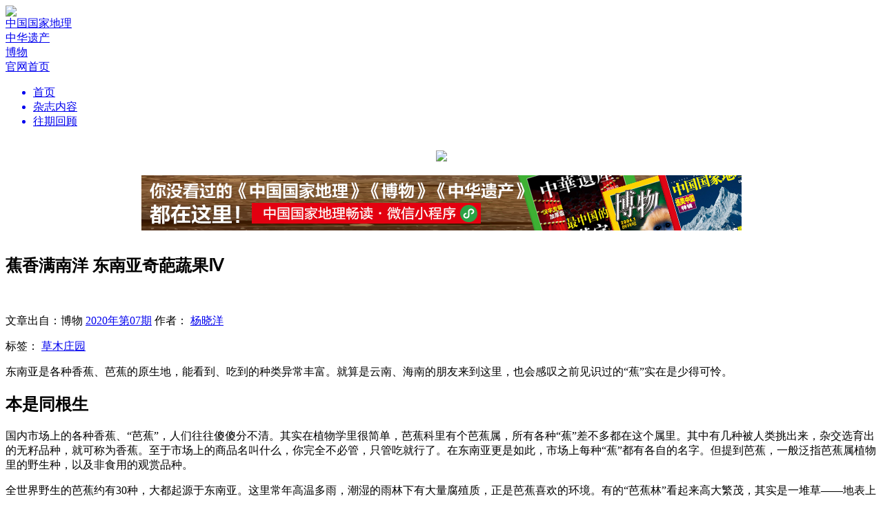

--- FILE ---
content_type: text/html; charset=utf-8
request_url: http://m.dili360.com/nh/article/p5f1a60bf5143077.htm
body_size: 9309
content:
<!DOCTYPE html PUBLIC "-//W3C//DTD XHTML 1.0 Transitional//EN" "http://www.w3.org/TR/xhtml1/DTD/xhtml1-transitional.dtd">
<html>
<head>
	<meta http-equiv="Content-Type" content="text/html; charset=utf-8">
    <meta name="viewport" content="width=1280" />
    <title>蕉香满南洋 东南亚奇葩蔬果Ⅳ | 中国国家地理网</title>
	<meta name="keywords" content="香蕉,芭蕉" />
	<meta name="description" content="东南亚是各种香蕉、芭蕉的原生地，能看到、吃到的种类异常丰富。就算是云南、海南的朋友来到这里，也会感叹之前见识过的“蕉”实在是少得可怜。" />
	<link rel="stylesheet" type="text/css" href="http://m.dili360.com/public/css/base.min.css?v=2016090311" /><link rel="stylesheet" type="text/css" href="http://m.dili360.com/public/css/magazine/common.min.css?v=2016090311" /><link rel="stylesheet" type="text/css" href="http://m.dili360.com/public/js/shadowbox/shadowbox.css" />
    <script type="text/javascript" src="http://m.dili360.com/public/js/jquery.1.7.2.min.js"></script>
    <script type="text/javascript" src="http://m.dili360.com/public/js/jquery.slider.min.js"></script>
    <script type="text/javascript" src="http://m.dili360.com/public/js/ui-magazine.min.js" ></script>
    <script type="text/javascript" src="http://m.dili360.com/public/js/shadowbox/shadowbox.js"></script>
    <script type="text/javascript" src="http://m.dili360.com/public/js/jquery.validate.min.js"></script>
    <script type="text/javascript" src="http://m.dili360.com/public/js/global.min.js?v=2016090311"></script>
	    <!--<script type="text/javascript" src="https://getfirebug.com/firebug-lite.js"></script>-->
    <!--[if lte IE 8]>
    <script src="http://m.dili360.com/public/js/html5.js"></script>
    <link href="http://m.dili360.com/public/css/IE.css" rel="stylesheet">
    <![endif]-->
    <!-- *baidu ads -->
    <script src="http://dup.baidustatic.com/js/ds.js"></script>
    <!-- #baidu ads -->
    <script>
        Shadowbox.init({
            overlayOpacity:0.8
        })
    </script>
</head>
<body>
<!-- 头部 -->
<header class="mb40" style="margin-bottom: 20px">
        <div class="part-one">
            <div class="wpr">
                <div class="logo"><img src="http://m.dili360.com/public/images/magazine/logo.png" /> </div>
                <div class="right">
                    <a href="/cng/mag/detail/996.htm" class="a-cng">
                        <div class="icon icon-tiny-cng"></div>
                        <span>中国国家地理</span>
                    </a>
                    <a href="/ch/mag/detail/971.htm" class="a-zhyc">
                        <div class="icon icon-tiny-zhyc" ></div>
                        <span>中华遗产</span>
                    </a>
                    <a href="/nh/mag/detail/997.htm" class="a-bw">
                        <div class="icon icon-tiny-bw"></div>
                        <span>博物</span>
                    </a>
                    <!--<a href="http://www.chinascenic.com" target="_blank">-->
                        <!--<div class="icon icon-tiny-chinasenic"></div>-->
                        <!--<span>ChinaScenic</span>-->
                    <!--</a>-->
                    <div class="vertical-line"></div>
                    <a href="/">
                        <div class="go-back">
                            <div class="icon icon-tiny-home"></div>
                            <span>官网首页</span>
                        </div>
                    </a>
                </div>
            </div>
        </div>

        <div class="c"></div>
        <div class="part-two">
            <div class="wpr">
                <div class="menu">
                    <ul>
                        <a href="/Nh/index/index.htm"><li class="active">首页</li></a>
                        <a href="/Nh/tag/index.htm"> <li>杂志内容</li></a>
                        <!--<a href="/Nh/pic/index.htm"> <li>杂志图片</li></a>-->
						<!-- <a href="/Nh/Map/index.htm"> <li>地理地图</li></a> -->
                        <a href="/Nh/mag/index.htm"><li>往期回顾</li></a>
                    </ul>
                </div>
            </div>
        </div>
        <div style="text-align: center;" id="banner_all" class="hidden">
            <a href="http://www.dili360.com/changdu" target="_blank"><img src="http://m.dili360.com/public/images/magazine/banner_cng.jpg" style="width: 1000px;margin-top: 15px;"></a>
        </div>
</header>
<script>
var uid = 0, username = "";
    $(function(){
        if(document.URL.match(/dili360\.com\/ch/i)){
            $('body').addClass('zhyc')
            $('.a-zhyc').addClass('hidden')
            $('.logo').find('img').attr('src','http://m.dili360.com/public/images/magazine/ZHYC-logo.jpg')
            if(!document.URL.match(/dili360\.com\/ch\/article/i)){
                $('#banner_all').removeClass('hidden')
                $('#banner_all').find('img').attr('src','http://m.dili360.com/public/images/magazine/banner_ch.jpg')
            }
            //$('.menu').find('a').each(function(){
                //var newurl = $(this).attr('href','/ch/')
                //$(this).attr('href',newurl)
            //})
            // $('.menu').find('a').eq(3).addClass('hidden')
        }else if(document.URL.match(/dili360\.com\/nh/i)){
            $('body').addClass('bw')
            $('.a-bw').addClass('hidden')
            $('.logo').find('img').attr('src','http://m.dili360.com/public/images/magazine/BW-logo.jpg')
            if(!document.URL.match(/dili360\.com\/nh\/article/i)){
                $('#banner_all').removeClass('hidden')
                $('#banner_all').find('img').attr('src','http://m.dili360.com/public/images/magazine/banner_nh.jpg')
            }
            /* $('.menu').find('a').each(function(){
                var newurl = $(this).attr('href', '/nh/i')
                $(this).attr('href',newurl)
            }) */
            // $('.menu').find('a').eq(3).addClass('hidden')
        }else if(document.URL.match(/dili360\.com\/cng/i)){
            if(!document.URL.match(/dili360\.com\/cng\/article/i)){
                $('#banner_all').removeClass('hidden')
                $('#banner_all').find('img').attr('src','http://m.dili360.com/public/images/magazine/banner_cng.jpg')
            }
        }else {
            $('.a-cng').addClass('hidden')

        }

        // }else if(document.URL.match(/dili360\.com\/xtx/i)){
        //   $('body').addClass('xtx')
        // $('.a-xtx').addClass('hidden')
        //$('.logo').find('img').attr('src','http://m.dili360.com/public/images/magazine/XTX-logo.jpg')
        /*  $('.menu').find('a').each(function(){
         var newurl = $(this).attr('href', '/xtx/')
         $(this).attr('href',newurl)
         }) */
    })
</script>


 <link rel="stylesheet" href="http://www.dili360.com/public/css/imagescroll_h.css?v2" />
<div style="margin:0 auto; width:870px;height:95px;">
    <a href="http://download.dili360.com/" target="_blank">
        <img src="https://img0.dili360.com/pic/2025/12/01/ad_banner.png" title="" alt=""  style="width:870px; height:80px; display:block;" />
    </a>
<!-- 广告位：所有普通正文页顶部通栏广告870*80 test-->
 <!--
 <link rel="stylesheet" href="http://www.dili360.com/public/css/imagescroll_h.css?v3" />
<script type="text/javascript">
(function() {
    var s = "_" + Math.random().toString(36).slice(2);
    document.write('<div id="' + s + '"></div>');
    (window.slotbydup=window.slotbydup || []).push({
        id: '943179',
        container: s,
        size: '870,80',
        display: 'inlay-fix'
    });
})();
</script>
-->
</div>
<div class="common-article-page">
    <div class="share-box">
    </div>
    <article>
        <h1>蕉香满南洋 东南亚奇葩蔬果Ⅳ<br><span></span></h1>
        <br/>
        <p class="tips">  文章出自：博物 <a href="/nh/mag/detail/796.htm">2020年第07期</a>        作者：
        <a href="/author/24189.htm" class="link blue">杨晓洋</a>&nbsp;        </p>

        <p class="tips">标签：
        <a href="/nh/tag/list/20314.htm" class="link red">草木庄园</a>&nbsp;&nbsp;&nbsp;        </p>

        <span class="line mt30 mb30"></span>

        <!--新增-->
                 <!--end-->

        <section>
        <div class="yin">东南亚是各种香蕉、芭蕉的原生地，能看到、吃到的种类异常丰富。就算是云南、海南的朋友来到这里，也会感叹之前见识过的“蕉”实在是少得可怜。</div><h2>本是同根生</h2><p>国内市场上的各种香蕉、“芭蕉”，人们往往傻傻分不清。其实在植物学里很简单，芭蕉科里有个芭蕉属，所有各种“蕉”差不多都在这个属里。其中有几种被人类挑出来，杂交选育出的无籽品种，就可称为香蕉。至于市场上的商品名叫什么，你完全不必管，只管吃就行了。在东南亚更是如此，市场上每种“蕉”都有各自的名字。但提到芭蕉，一般泛指芭蕉属植物里的野生种，以及非食用的观赏品种。</p><p>全世界野生的芭蕉约有30种，大都起源于东南亚。这里常年高温多雨，潮湿的雨林下有大量腐殖质，正是芭蕉喜欢的环境。有的“芭蕉林”看起来高大繁茂，其实是一堆草——地表上的“树干”本质上是叶子，叶轴卷在一起形成“假茎”，最粗的直径能有2米多。</p>        </section>

        <!--新增-->
                 <!--end-->

        <div class="rq-app tc mt30">
            <img src="/public/images/wechat.jpg" alt="微信扫描二维码，打开中国国家地理畅读·小程序"/>
            <p class="mt30"><a href="http://www.dili360.com/changdu/" class="link"> >>> 阅读更多内容，请使用中国国家地理畅读·微信小程序 <<< </a></p>
            <!-- <p class="mt20"><a href="" class="link"> >>> 此文来自地理网社区,点击查看原文 <<< </a></p> -->
        </div>
        <p class="tr tips  mt30">
            <span class="f14">
            责任编辑 /
            <a href="/author/editor/342.htm" class="link blue">潘文君</a>&nbsp;                        </span>
        </p>
        <div class="mt10"></div>
        


                <!-- 广告位：所有正文页文末通栏广告（尺寸：680*90） -->
        <script type="text/javascript">
        (function() {
            var s = "_" + Math.random().toString(36).slice(2);
            document.write('<div id="' + s + '"></div>');
            (window.slotbydup=window.slotbydup || []).push({
                id: '937001',
                container: s,
                size: '680,90',
                display: 'inlay-fix'
            });
        })();
        </script>
        <span class="line dot mt30">
            <span>
                版权声明
            </span>
        </span>
        <p class="tc mt10 mb10">
            凡中国国家地理网刊登内容，未经授权许可，任何媒体和个人不得转载、链接、转贴或以其它方式使用。 <br/>
            已经本网书面授权的，在使用时必须注明来源。违反上述声明的，本网将追究其相关法律责任。
        </p>
        <span class="line dot mb30"></span>


    </article>

    <script>
var item_id = 16910, item_type = 'article', ctype = 0, next = 0;
</script>
<div class="comment-login tc" style="margin-top:20px">
    要评论？请先<a class="link blue" onclick="checkLogin();" href="javascript:;"> 登录 </a>或者<a class="link blue" onclick="reg();" href="javascript:;"> 注册 </a>，您也可以快捷登录：
    <div class="inline-block" style="width: 100px">
        <a href="javascript:;" onclick="sinalogin();"><span class="icon icon-sina-login-hover inline-block fl"></span></a>
        <a href="javascript:;" onclick="qqlogin();"><span class="icon icon-tencent-login-hover inline-block fl"></span></a>
    </div>
</div>
<ul id="comment-list">
    <div class="comment-area type-2">
        <div id="comment-input-area">
            <form id="form-simple-comment" action="">
            <div class="comment-boxes mb40 "> <!-- hidden -->
                <div id="box-1" class="comment-box">
                    <div class="head">
                        <div class="tag">我要评论</div>
                    </div>
                    <textarea id="simple-comment-text" name="text"></textarea>
                </div>
                <input class="submit" type="submit" value="提交"/>
                <div  class="line mb20 mt60"></div>
            </div>
        </form>
        </div>
        <div class="comment-list">
            <div class="head" style="overflow:hidden;">
                <div class="part-one">
                    <div id="start_comment" class="link blue hidden">我要评论</div>
                </div>
                <div class="part-two">
                    <div id="order-by-hot" class="btn active">
                        <a  tmp="/comment/0/topic//hot">热度</a>
                    </div>
                    <div id="order-by-time"  class="btn-2">
                        <a tmp="/comment/0/topic//time">时间</a>
                    </div>
                </div>
            </div>
            <div class="c"></div>
            <ul class="content">
                                <li class="tc">暂无评论</li>            </ul>
            <div class="c"></div>
            <div id="load-more" class="btn tips mt5">加载更多评论</div>
        </div>
    </div>
</ul>

<script src="http://m.dili360.com/public/js/jquery.comment.min.js?v=2016090311"></script>

    <!-- JiaThis Button BEGIN -->
    <div class="jiathis_share_slide jiathis_share_32x32" id="jiathis_share_slide">
        <div class="jiathis_share_slide_top" id="jiathis_share_title"></div>
        <div class="jiathis_share_slide_inner">
            <div class="jiathis_style_32x32">
                <a class="jiathis_button_qzone"></a>
                <a class="jiathis_button_tsina"></a>
                <a class="jiathis_button_tqq"></a>
                <a class="jiathis_button_weixin"></a>
                <a class="jiathis_button_renren"></a>
                <a href="http://www.jiathis.com/share" class="jiathis jiathis_txt jtico jtico_jiathis" target="_blank"></a>
                <script type="text/javascript">
                    var jiathis_config = {
                        slide:{
                            divid:'jiathis_main', //设定分享按钮的位置在哪个DIV的边缘，一般是主体内容的外层DIV框架ID,
                            pos:'left'
                        }
                    };
                </script>
            </div>
        </div>
    </div>
    <!-- JiaThis Button END -->

    <!--赞 评论 收藏 -->
    <ul class="right-tool" id="p5f1a60bf5143077">
        <li class="icon icon-heart">0</li>
        <li class="icon icon-comment">0</li>
        <!-- <li class="icon icon-favor">34</li> -->
        <li class="icon icon-go-top"></li>
    </ul>
</div>
<script src="https://res.wx.qq.com/open/js/jweixin-1.2.0.js"></script>
<script>
    !function(a){"use strict";function b(a,b){var c=(65535&a)+(65535&b),d=(a>>16)+(b>>16)+(c>>16);return d<<16|65535&c}function c(a,b){return a<<b|a>>>32-b}function d(a,d,e,f,g,h){return b(c(b(b(d,a),b(f,h)),g),e)}function e(a,b,c,e,f,g,h){return d(b&c|~b&e,a,b,f,g,h)}function f(a,b,c,e,f,g,h){return d(b&e|c&~e,a,b,f,g,h)}function g(a,b,c,e,f,g,h){return d(b^c^e,a,b,f,g,h)}function h(a,b,c,e,f,g,h){return d(c^(b|~e),a,b,f,g,h)}function i(a,c){a[c>>5]|=128<<c%32,a[(c+64>>>9<<4)+14]=c;var d,i,j,k,l,m=1732584193,n=-271733879,o=-1732584194,p=271733878;for(d=0;d<a.length;d+=16)i=m,j=n,k=o,l=p,m=e(m,n,o,p,a[d],7,-680876936),p=e(p,m,n,o,a[d+1],12,-389564586),o=e(o,p,m,n,a[d+2],17,606105819),n=e(n,o,p,m,a[d+3],22,-1044525330),m=e(m,n,o,p,a[d+4],7,-176418897),p=e(p,m,n,o,a[d+5],12,1200080426),o=e(o,p,m,n,a[d+6],17,-1473231341),n=e(n,o,p,m,a[d+7],22,-45705983),m=e(m,n,o,p,a[d+8],7,1770035416),p=e(p,m,n,o,a[d+9],12,-1958414417),o=e(o,p,m,n,a[d+10],17,-42063),n=e(n,o,p,m,a[d+11],22,-1990404162),m=e(m,n,o,p,a[d+12],7,1804603682),p=e(p,m,n,o,a[d+13],12,-40341101),o=e(o,p,m,n,a[d+14],17,-1502002290),n=e(n,o,p,m,a[d+15],22,1236535329),m=f(m,n,o,p,a[d+1],5,-165796510),p=f(p,m,n,o,a[d+6],9,-1069501632),o=f(o,p,m,n,a[d+11],14,643717713),n=f(n,o,p,m,a[d],20,-373897302),m=f(m,n,o,p,a[d+5],5,-701558691),p=f(p,m,n,o,a[d+10],9,38016083),o=f(o,p,m,n,a[d+15],14,-660478335),n=f(n,o,p,m,a[d+4],20,-405537848),m=f(m,n,o,p,a[d+9],5,568446438),p=f(p,m,n,o,a[d+14],9,-1019803690),o=f(o,p,m,n,a[d+3],14,-187363961),n=f(n,o,p,m,a[d+8],20,1163531501),m=f(m,n,o,p,a[d+13],5,-1444681467),p=f(p,m,n,o,a[d+2],9,-51403784),o=f(o,p,m,n,a[d+7],14,1735328473),n=f(n,o,p,m,a[d+12],20,-1926607734),m=g(m,n,o,p,a[d+5],4,-378558),p=g(p,m,n,o,a[d+8],11,-2022574463),o=g(o,p,m,n,a[d+11],16,1839030562),n=g(n,o,p,m,a[d+14],23,-35309556),m=g(m,n,o,p,a[d+1],4,-1530992060),p=g(p,m,n,o,a[d+4],11,1272893353),o=g(o,p,m,n,a[d+7],16,-155497632),n=g(n,o,p,m,a[d+10],23,-1094730640),m=g(m,n,o,p,a[d+13],4,681279174),p=g(p,m,n,o,a[d],11,-358537222),o=g(o,p,m,n,a[d+3],16,-722521979),n=g(n,o,p,m,a[d+6],23,76029189),m=g(m,n,o,p,a[d+9],4,-640364487),p=g(p,m,n,o,a[d+12],11,-421815835),o=g(o,p,m,n,a[d+15],16,530742520),n=g(n,o,p,m,a[d+2],23,-995338651),m=h(m,n,o,p,a[d],6,-198630844),p=h(p,m,n,o,a[d+7],10,1126891415),o=h(o,p,m,n,a[d+14],15,-1416354905),n=h(n,o,p,m,a[d+5],21,-57434055),m=h(m,n,o,p,a[d+12],6,1700485571),p=h(p,m,n,o,a[d+3],10,-1894986606),o=h(o,p,m,n,a[d+10],15,-1051523),n=h(n,o,p,m,a[d+1],21,-2054922799),m=h(m,n,o,p,a[d+8],6,1873313359),p=h(p,m,n,o,a[d+15],10,-30611744),o=h(o,p,m,n,a[d+6],15,-1560198380),n=h(n,o,p,m,a[d+13],21,1309151649),m=h(m,n,o,p,a[d+4],6,-145523070),p=h(p,m,n,o,a[d+11],10,-1120210379),o=h(o,p,m,n,a[d+2],15,718787259),n=h(n,o,p,m,a[d+9],21,-343485551),m=b(m,i),n=b(n,j),o=b(o,k),p=b(p,l);return[m,n,o,p]}function j(a){var b,c="";for(b=0;b<32*a.length;b+=8)c+=String.fromCharCode(a[b>>5]>>>b%32&255);return c}function k(a){var b,c=[];for(c[(a.length>>2)-1]=void 0,b=0;b<c.length;b+=1)c[b]=0;for(b=0;b<8*a.length;b+=8)c[b>>5]|=(255&a.charCodeAt(b/8))<<b%32;return c}function l(a){return j(i(k(a),8*a.length))}function m(a,b){var c,d,e=k(a),f=[],g=[];for(f[15]=g[15]=void 0,e.length>16&&(e=i(e,8*a.length)),c=0;16>c;c+=1)f[c]=909522486^e[c],g[c]=1549556828^e[c];return d=i(f.concat(k(b)),512+8*b.length),j(i(g.concat(d),640))}function n(a){var b,c,d="0123456789abcdef",e="";for(c=0;c<a.length;c+=1)b=a.charCodeAt(c),e+=d.charAt(b>>>4&15)+d.charAt(15&b);return e}function o(a){return unescape(encodeURIComponent(a))}function p(a){return l(o(a))}function q(a){return n(p(a))}function r(a,b){return m(o(a),o(b))}function s(a,b){return n(r(a,b))}function t(a,b,c){return b?c?r(b,a):s(b,a):c?p(a):q(a)}"function"==typeof define&&define.amd?define(function(){return t}):a.md5=t}(this);
</script>
<script>
    $('body').css('background-color','#dbdde0');
    $(function(){
        scrollShareToolBar();
        centerAlignCenter();
        initArticleLike();
        console.info('window.innerWidth',window.innerWidth)
        if(window.innerWidth<1200){
            var iframe = document.getElementById('videoBigboxIframes');
            iframe.style.width = '850px';
            iframe.style.height = '480px';
        }
    })
    //判断是否微信浏览器
    if(navigator.userAgent.toLowerCase().indexOf("micromessenger") > -1){
        var postURL = window.location.href;
        if(postURL.match(/from=singlemessage/ig)){
            window.location.href = postURL.split('?')[0]
        }
        //微信内置浏览器
        var nowDate = new Date();
        var nowDateResult = nowDate.getFullYear().toString()+((nowDate.getMonth()+1).length === 1?'0'+(nowDate.getMonth()+1):(nowDate.getMonth()+1))+(nowDate.getDate().length===1?'0'+nowDate.getDate():nowDate.getDate());
        var imgSrc= $('.img').eq(0).find('img').attr('src')?$('.img').eq(0).find('img').attr('src'):'';
//    var hash = md5(nowDateResult+'d4tnfi593ol39kx2')


        $.ajax({
            url: 'http://www.dili360.com/api/index/jssdk',
            type: 'GET',
            data:{
                'url': postURL
            },
            dataType: 'json',
            success: function (res) {
                console.log('########',res);
                wx.config({
                    debug: false, // 开启调试模式,调用的所有api的返回值会在客户端alert出来，若要查看传入的参数，可以在pc端打开，参数信息会通过log打出，仅在pc端时才会打印。
                    appId: res.appId, // 必填，公众号的唯一标识
                    timestamp: res.timestamp, // 必填，生成签名的时间戳
                    nonceStr: res.nonceStr, // 必填，生成签名的随机串
                    signature: res.signature,// 必填，签名，见附录1
                    jsApiList: ['onMenuShareTimeline', 'onMenuShareAppMessage'] // 必填，需要使用的JS接口列表，所有JS接口列表见附录2
                });
                wx.ready(function() {
                    wx.onMenuShareAppMessage({
                        title: '', // 分享标题
                        desc: '', // 分享描述
                        link: '', // 分享链接，该链接域名或路径必须与当前页面对应的公众号JS安全域名一致
                        imgUrl: imgSrc, // 分享图标
                        type: '', // 分享类型,music、video或link，不填默认为link
                        dataUrl: '', // 如果type是music或video，则要提供数据链接，默认为空
                        success: function () {
// 用户确认分享后执行的回调函数
                        },
                        cancel: function () {
// 用户取消分享后执行的回调函数
                        }
                    });
                    wx.onMenuShareTimeline({
                        title: '', // 分享标题
                        link: '', // 分享链接，该链接域名或路径必须与当前页面对应的公众号JS安全域名一致
                        imgUrl: imgSrc, // 分享图标
                        success: function () {
                            // 用户确认分享后执行的回调函数
                        }
                    });
                })



            }
        })
    }


</script>

<!--<script type="text/javascript" src="http://v3.jiathis.com/code/jia.js?uid=1400814545319187" charset="utf-8"></script>
<script type="text/javascript" src="http://v3.jiathis.com/code/jiathis_slide.js" charset="utf-8"></script>-->


<div class="c"></div>
<footer>
    <div class="wpr">
        <ul>
            <li>
                <h2>杂志</h2>
                <ul>
                    <li><a href="http://www.dili360.com/Cng/"><h3>中国国家地理</h3></a></li>
                    <!--<li><a target="_blank" href="http://www.chinascenic.com/"><h3>ChinaScenic(英文版)</h3></a></li>
					<li><a target="_blank" href="http://hk.dili360.com/"><h3>中國國家地理（繁体版）</h3></a></li>-->
                    <li><a target="_blank" href="http://www.dili360.com/ch/"><h3>中华遗产</h3></a></li>
                    <li><a target="_blank" href="http://www.dili360.com/nh/"><h3>博物</h3></a></li>
                    <li><a target="_blank" href="http://store.dili360.com/sub.php"><h3>杂志订阅</h3></a></li>
                    <li class="hidden"><h3>读者服务站 </h3></li>
                </ul>
            </li>
            <li>
                <h2>新媒体</h2>
                <ul>
                    <li><a href="http://www.dili360.com/"><h3>中国国家地理网</h3></a></li>
                    <li><a target="_blank" href="http://download.dili360.com/"><h3>中国国家地理官方客户端</h3></a></li>
                    <!--<li class="red"><a target="_blank" href="http://www.chinascenic.com/apps/"><h3>ChinaScenic(客户端)</h3></a></li>-->
                    <li><a target="_blank" rel="shadowbox" href="http://m.dili360.com/public/images/weixin.jpg" title="微信 扫一扫"><h3>官方微信</h3></a></li>
                    <li><a target="_blank" href="http://weibo.com/cng"><h3>官方微博</h3></a></li>
                    <!--<li><a target="_blank" href="http://page.renren.com/601185013/?checked=true"><h3>人人网公共主页</h3></a></li>-->
                </ul>
            </li>
            <li>
                <h2>广告合作</h2>
                <ul>
                    <li><a target="_blank" href="http://www.dili360.com/public/ads/2021ad.pdf"><h3>杂志广告刊例</h3></a></li>
                </ul>
            </li>
            <li>
                <h2>关于我们</h2>
                <ul>
                	<li><a target="_blank" href="/about/history/"><h3>成长记忆</h3></a></li>
                    <li><a target="_blank" href="/about/index/joinus.htm"><h3>工作机会</h3></a></li>
                    <li><a target="_blank" href="/about/index/contact.htm"><h3>联系我们</h3></a></li>
                </ul>
            </li>
            <li class="last">
                <h2>关于网站</h2>
                <ul>
                    <li><a target="_blank" href="/about/index/copyright.htm"><h3>版权声明</h3></a></li>
                    <li class="red"><a target="_blank" href="/about/index/privacy.htm"><h3>隐私条款</h3></a></li>
                    <li class="hidden"><h3>帮助中心</h3></li>
                    <li><a target="_blank" href="/contribute/feedback/index.htm"><h3>意见反馈</h3></a></li>

                    <li><a href="/about/index/links.htm"><h3>合作伙伴</h3></a></li>
                    <li><a href="/about/index/links.htm?archer=toPos1" onClick="click_scroll()"><h3>友情链接</h3></a></li>
                </ul>
            </li>
        </ul>
    </div>

    <div class="c"></div>
    <div class="wpr">
        <div class="detail" style="position:relative;">
            <img src="http://img0.dili360.com/pic/2025/12/01/loglo-footer.jpg">
           <!-- <img class="second" src="/images/logo-dili360.png">-->
           <div style="
               width: 95px;
               text-align: center;
               color: #fff;
               position: absolute;
               left: 260px;
               top: 0;
           "><img src="http://img0.dili360.com/pic/2025/12/01/cng-dingyue.png" style="
               display: block;
           "><p style="
               margin-top: 6px;
           ">订阅号</p></div>
           <div style="
             width: 95px;
             text-align: center;
             color: #fff;
             position: absolute;
             left: 400px;
             top: 0;
         "><img src="http://img0.dili360.com/pic/2025/12/01/cng-fuwu.png" style="
             display: block;
         "><p style="
             margin-top: 6px;
         ">服务号</p></div>
           <!-- <div class="footer-qr-img">
              <img src="http://m.dili360.com/public/images/loglo-footer.jpg" alt="">
           </div> -->
            <div class="c"></div>
            <div class="icons-group">
                <a class="icon icon-weixin" rel="shadowbox" href="http://m.dili360.com/public/images/weixin.jpg" title="微信 扫一扫"></a>
                <div class="icon icon-sina" onclick="window.location.href='http://weibo.com/cng'"><a href="http://weibo.com/cng"></a></div>
                <!-- <div class="icon icon-ff" onclick="window.location.href='https://www.facebook.com/pages/China-Scenic/170363109826774?fref=ts'"></div> -->
                <!-- <div class="icon icon-tt" onclick="window.location.href='https://twitter.com/ChinaScenic'"></div> -->
                <div class="icon icon-cng" onclick="window.location.href='http://weibo.com/dili360'"></div>
            </div>
            <div class="c"></div>
            <div class="copyright">
                <p>Copyright © 2001-2026 Chinese National Geography Press. All rights reserved.</p>
                <p style="padding: 6px 0;">北京全景国家地理新媒体科技有限公司版权所有</p>
                <p>优秀科普网站 <a href="https://beian.miit.gov.cn/#/Integrated/index">京ICP证090072号</a> <a target="_blank" href="https://beian.miit.gov.cn/#/Integrated/index">京ICP备10014304号-4</a> <a  target="_blank" href="https://beian.miit.gov.cn/#/Integrated/index">京ICP备10014304号-5</a> <a  target="_blank" href="http://www.beian.gov.cn/portal/registerSystemInfo?recordcode=11010502048871"> 京公网安备11010502048871</a> 新出网证（京）字 049号 <a href="http://img1.dili360.com/pic/2023/05/05/6454cff3887081c66875641.jpg" target=“_blank”>出版物经营许可证</a></p>
            </div>
            <!--
            <div class="copyright">
                <p>Copyright © 2001-2017 Chinese National Geography Press. All rights reserved.</p>
                <p>优秀科普网站 <a>京ICP证090072号</a> <a>京ICP备10014304号-4</a> <a>京ICP备10014304号-5</a> <a> 京公网安备11010502026082</a> 新出网证（京）字 049号 <a>出版物经营许可证</a></p>
            </div>
            -->
        </div>
    </div>
</footer>
<div></div>
</body>
</html>